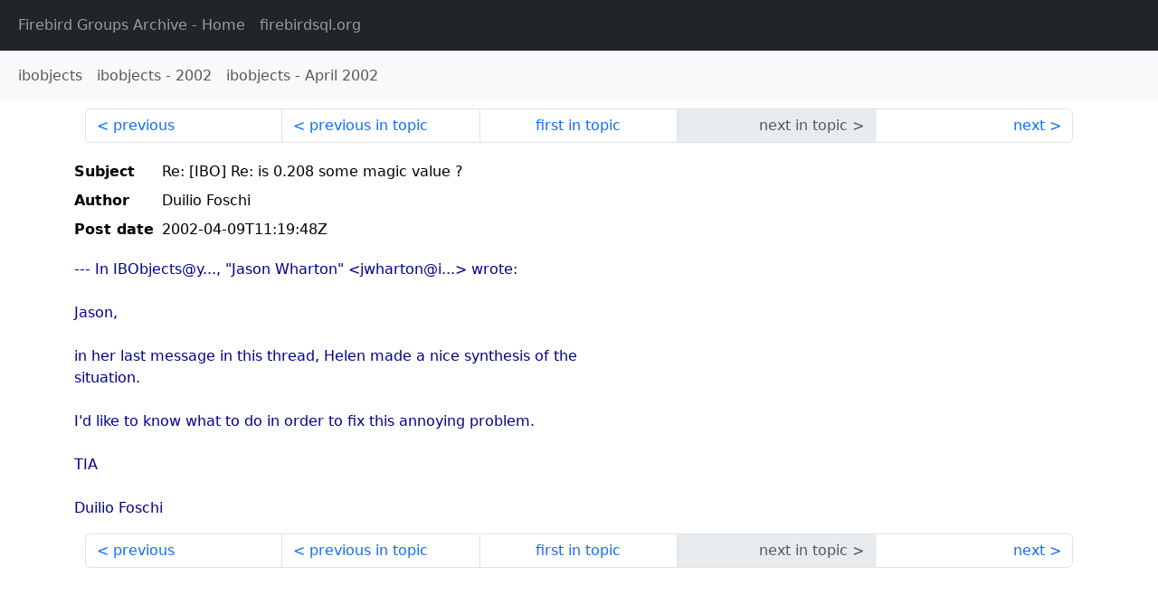

--- FILE ---
content_type: text/html
request_url: http://fb-list-archive.s3-website-eu-west-1.amazonaws.com/ibobjects/2002/4/17412.html
body_size: 1448
content:
<!DOCTYPE html>
<html lang="en">
<head>
    <meta charset="utf-8"/>
    <meta name="viewport" content="width=device-width, initial-scale=1">
    <link href="https://cdn.jsdelivr.net/npm/bootstrap@5.3.3/dist/css/bootstrap.min.css" rel="stylesheet" integrity="sha384-QWTKZyjpPEjISv5WaRU9OFeRpok6YctnYmDr5pNlyT2bRjXh0JMhjY6hW+ALEwIH" crossorigin="anonymous">
    <link href="../../../archive-style.css" rel="stylesheet" type="text/css"/>
    <link rel="canonical" href="http://fb-list-archive.s3-website-eu-west-1.amazonaws.com/ibobjects/2002/4/17412.html"/>
    <title>ibobjects - Re: [IBO] Re: is 0.208 some magic value ?</title>
</head>
<body id="message" class="d-flex flex-column h-100">
<header class="archive-nav">
    <nav class="navbar navbar-expand-lg bg-dark site-menu" data-bs-theme="dark">
        <div class="container-fluid">
            <ul class="navbar-nav">
                <li class="nav-item site-root"><a class="nav-link" href="../../../"><span class="site-name">Firebird Groups Archive</span> - Home</a></li>
                <li class="nav-item parent-site"><a class="nav-link" href="https://www.firebirdsql.org/"><span class="site-name">firebirdsql.org</span></a></li>
            </ul>
        </div>
    </nav>
    <nav class="navbar navbar-expand-lg navbar-light bg-light group-nav">
        <div class="container-fluid">
            <ul class="navbar-nav">
                <li class="nav-item group-root"><a class="nav-link" href="../../index.html"><span class="group-name">ibobjects</span></a></li>
                <li class="nav-item group-year"><a class="nav-link" href="../index.html"><span class="group-name">ibobjects</span> - <span class="year">2002</span></a></li>
                <li class="nav-item group-year-month"><a class="nav-link" href="./index.html"><span class="group-name">ibobjects</span> - <span class="month">April 2002</span></a></li>
            </ul>
        </div>
    </nav>
</header>
<main role="main" class="flex-shrink-0">
    <div class="container">
        <nav class="my-sm-2 msg-nav content-nav-top">
            <div class="container-fluid">
                <ul class="pagination">
                    <li class="page-item previous previous-in-time">
                        <a class="page-link h-100" href="../../2002/4/17411.html">previous</a>
                    </li>
                    <li class="page-item previous previous-in-topic">
                        <a class="page-link h-100" href="../../2002/4/17369.html">previous in topic</a>
                    </li>
                    <li class="page-item first-in-topic"><a class="page-link h-100" href="../../2002/4/17296.html">first in topic</a></li>
                    <li class="page-item disabled next next-in-topic">
                        <span class="page-link h-100">next in topic</span>
                    </li>
                    <li class="page-item next next-in-time">
                        <a class="page-link h-100" href="../../2002/4/17413.html">next</a>
                    </li>
                </ul>
            </div>
        </nav>
        <div class="msg">
            <div class="msg-header">
                <table class="table table-borderless table-sm">
                    <colgroup>
                        <col class="col-1 msg-header-name">
                        <col class="msg-header-value">
                    </colgroup>
                    <tr class="msg-subject">
                        <th scope="row" class="ps-sm-0 text-nowrap msg-header-name">Subject</th>
                        <td class="msg-header-value subject">Re: [IBO] Re: is 0.208 some magic value ?</td>
                    </tr>
                    <tr class="msg-author">
                        <th scope="row" class="ps-sm-0 text-nowrap msg-header-name">Author</th>
                        <td class="msg-header-value author">Duilio Foschi</td>
                    </tr>
                    <tr class="msg-postdate">
                        <th scope="row" class="ps-sm-0 text-nowrap msg-header-name">Post date</th>
                        <td class="msg-header-value date-time">2002-04-09T11:19:48Z</td>
                    </tr>
                </table>
            </div>
            <div class="my-sm-2 msg-body">
<div id="ygrps-yiv-693679305"><blockquote><span title="qreply">--- In IBObjects@y..., "Jason Wharton" &lt;jwharton@i...&gt; wrote:<br>
<br>
Jason,<br>
<br>
in her last message in this thread, Helen made a nice synthesis of the<br>
situation.<br>
<br>
I'd like to know what to do in order to fix this annoying problem.<br>
<br>
TIA<br>
<br>
Duilio Foschi </span></blockquote></div>
            </div>
        </div>
        <nav class="my-sm-2 msg-nav content-nav-bottom">
            <div class="container-fluid">
                <ul class="pagination">
                    <li class="page-item previous previous-in-time">
                        <a class="page-link h-100" href="../../2002/4/17411.html">previous</a>
                    </li>
                    <li class="page-item previous previous-in-topic">
                        <a class="page-link h-100" href="../../2002/4/17369.html">previous in topic</a>
                    </li>
                    <li class="page-item first-in-topic"><a class="page-link h-100" href="../../2002/4/17296.html">first in topic</a></li>
                    <li class="page-item disabled next next-in-topic">
                        <span class="page-link h-100">next in topic</span>
                    </li>
                    <li class="page-item next next-in-time">
                        <a class="page-link h-100" href="../../2002/4/17413.html">next</a>
                    </li>
                </ul>
            </div>
        </nav>
    </div>
</main>
</body>
</html>